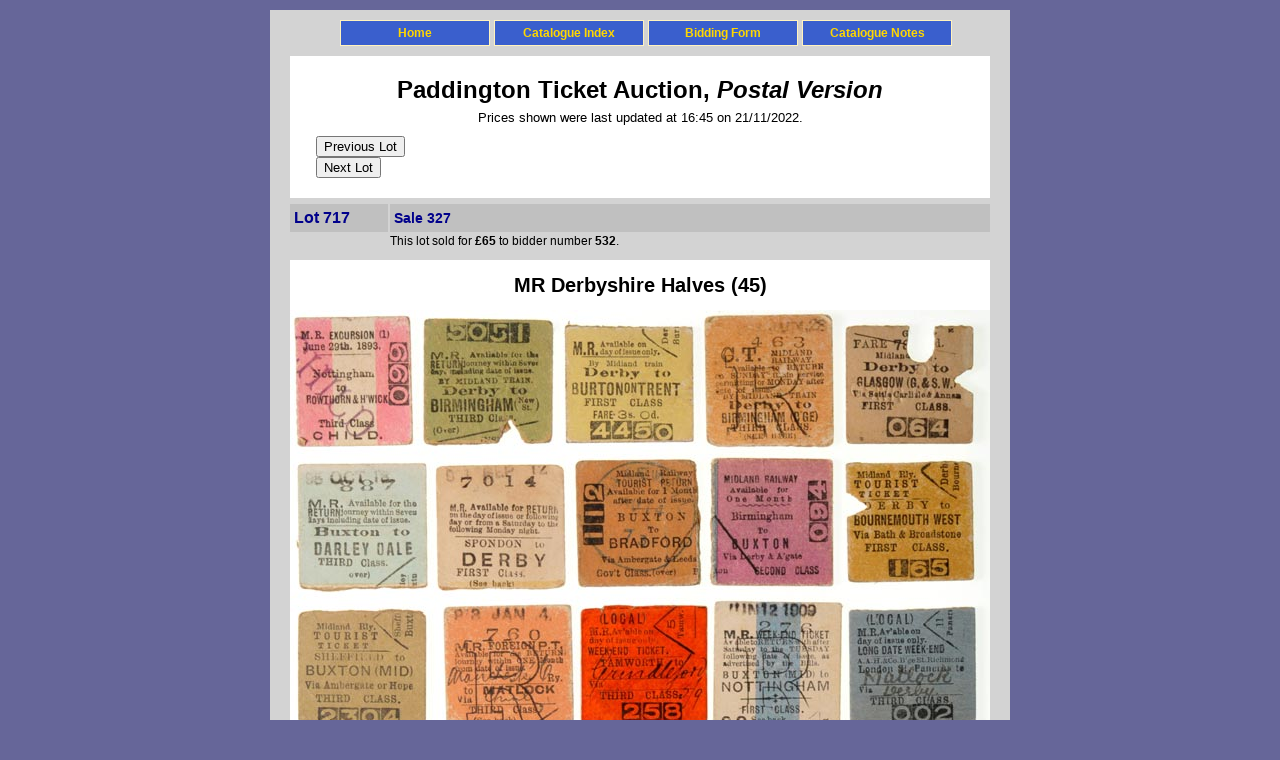

--- FILE ---
content_type: text/html; charset=UTF-8
request_url: http://paddingtonticketauctions.co.uk/sale327/index.php?lot=717
body_size: 969
content:
<!DOCTYPE html>
<html lang="en">
<head>
<!-- Edited by Dave Howes 27/7/2021 -->
<meta charset="utf-8">
<link title="Text Style" rel="stylesheet" href="zSS_PTA02csa.css" type="text/css" />
<title>Paddington Ticket Auction, Sale 327, Lot 717</title>
<meta name="description" content="Great Central Railwayana's Paddington Ticket Auction, Sale 327, closing 5:00pm on Friday, 18 November 2022, Lot 717">
<meta name="keywords" content="GCR, Great, Central, Railway, Railwayana, Paddington, Ticket, Auction, Lot, 717">
</head>
<body>
<div class="pagebox1">
<!-- Navigation Start -->
<div class="navstrip">
<ul class="nav1">
	<li><a href="../index.htm">Home</a></li>
	<li><a href="index.php">Catalogue Index</a></li>
	<li><a href="bidform.php">Bidding Form</a></li>
	<li><a href="notes.php">Catalogue Notes</a></li>
</ul>
</div>
<!-- Navigation End -->
<!-- Page Content Start -->

<div class="textbg1">
<h1>Paddington Ticket Auction, <em>Postal Version</em></h1>
<p class="updated1">Prices shown were last updated at 16:45 on 21/11/2022.</p>

<div class="stepbuttons1">
<form action="index.php" method="get">
<input type="hidden" name="sale" value="327" />
<input type="hidden" name="lot" value="716" />
<input type="submit" name="action" class="button1" value="Previous Lot" /> </form>
<form action="index.php" method="get">
<input type="hidden" name="sale" value="327" />
<input type="hidden" name="lot" value="718" />
<input type="submit" name="action" class="button1" value="Next Lot" /> </form>
</div>

</div>
<table class="headinfo1">
<tr><td class="catno">Lot 717 <span class="small"></span></td>
<td class="saleno">Sale 327</td></tr>
<tr><td>&nbsp;</td><td class="saleprice">This lot sold for <strong>&pound;65</strong> to bidder number <strong>532</strong>.</td></tr>
</table>
<table class="desc1">
<tr><td class="indexdesc1">MR Derbyshire Halves (45)</td></tr>
</table>
<table class="lotitems1">
</table>
<img src="zGraphicsBatch/S327L717B1.jpg" class="bulk1" alt="Lot 717 additional image 1" width="700" height="715" border="0" /><img src="zGraphicsBatch/S327L717B2.jpg" class="bulk1" alt="Lot 717 additional image 2" width="700" height="708" border="0" />
<div class="stepbuttons1">
<form action="index.php" method="get">
<input type="hidden" name="sale" value="327" />
<input type="hidden" name="lot" value="716" />
<input type="submit" name="action" class="button1" value="Previous Lot" /> </form>
<form action="index.php" method="get">
<input type="hidden" name="sale" value="327" />
<input type="hidden" name="lot" value="718" />
<input type="submit" name="action" class="button1" value="Next Lot" /> </form>
</div>


<!-- Page Content End -->
</div>
</body>
</html>


--- FILE ---
content_type: text/css
request_url: http://paddingtonticketauctions.co.uk/sale327/zSS_PTA02csa.css
body_size: 1542
content:
/* Stylesheet by Dave Howes for Paddington Ticket Catalogue.
Last update 28/2/22 DAH.
*/

body {
	background: #666699;
	margin-top: 10px;
}

h1 {
	margin-top: 8px;
	margin-bottom: 4px;
	font-family: "Trebuchet MS",Arial,sans-serif;
	font-weight: bold;
	font-size: 24px;
	line-height: 32px;
	text-align: center;
}
h2 {
	margin-top: 8px;
	margin-bottom: 4px;
	font-family: "Trebuchet MS",Arial,sans-serif;
	font-weight: bold;
	font-size: 18px;
	line-height: 26px;
	text-align: center;
}
h3 {
	margin-top: 8px;
	margin-bottom: 2px;
	font-family: "Trebuchet MS",Arial,sans-serif;
	font-weight: bold;
	font-size: 16px;
	line-height: 24px;
	text-align: left;
}
h4 {
	margin-top: 8px;
	margin-bottom: 2px;
	font-family: "Trebuchet MS",Arial,sans-serif;
	font-weight: bold;
	font-size: 14px;
	line-height: 18px;
	text-align: left;
}
.small {font-family: "Trebuchet MS",Arial,sans-serif; font-size: 10px; line-height: 14px;}
p {
	margin-top: 6px;
	margin-bottom: 2px;
	font-family: "Trebuchet MS",Arial,sans-serif;
	font-size: 12px;
	line-height: 15px;
}
p.tinfo2 {/*B&T (road) and half tickets */

}
p.note1 {
	margin-top: 6px;
	margin-bottom: 2px;
	font-family: "Trebuchet MS",Arial,sans-serif;
	font-size: 14px;
	line-height: 18px;
}
p.centre1 {
	text-align: center;
	font-size: 13px;
	line-height: 16px;
}
p.updated1 {font-size: 13px; line-height: 16px; margin-top: 0px; margin-bottom: 10px; text-align: center;}
h4.centre1 {
	text-align: center;
}
span.lotnum1 {
	font-weight: bold;
}

a.lks1:link {background: #999; padding: 2px; margin-right: 1px; text-decoration: none; font-weight: bold; color: #fff;}
a.lks1:active {font-weight: bold; text-decoration: none; color: #ff0; }
a.lks1:visited {font-weight: bold; text-decoration: none; color: #fff;}
a.lks1:hover {font-weight: bold; background: #343072; text-decoration: underline; color: #ff0;}

div.navstrip {
	padding: 10px;
}
div.salenotes1 h3 {
	text-align: center;
}
div.salenotes1 ol {
	font-family: Arial,sans-serif;
}
div.salenotes1 li {
	font-size: 13px;
	line-height: 16px;
	margin-bottom: 6px;
}

div.halfL {
	float: left;/* holds catalogue half tickets */
}
div.halfR {
	float: right;
}

ul.nav1 {
	margin: auto;
	margin-left: 20px;
	list-style: none;
	overflow: hidden;
}
ul.nav1 li {
	float: left;
}
ul.nav1 a {
	width: 140px;
	display: block;
	border: 1px solid #FFF2BF;
	padding: 4px;
	margin-right: 4px;
	font-family: "Trebuchet MS",Arial,sans-serif;
	font-size: 12px;
	line-height: 16px;
	font-weight: bold;
	text-align: center;
	color: gold;
	background-color: #3a5fcd;
	text-decoration: none;
}
ul.nav1 a:hover {
	color: black;
	background-color: #FFE271;
	border-style: outset;
}

div.form1 {
	margin-left: 20px;
	margin-right: 20px;
}

div.conditn1 {
	margin-left: 20px;
	margin-right: 20px;
	padding: 10px;
	background: #ffffff;
}

div.pagebox1 {
	position: relative;
	width: 740px;
	margin: auto;
	padding-bottom: 20px;
	background: lightgrey;
}
div.salenotes1 {
	width: 680px;
	margin: auto;
	padding: 10px;
	padding-bottom: 20px;
	background: #ffffff;
}
div.textbg1 {
	width: 680px;
	margin: auto;
	padding: 10px;
	padding-bottom: 20px;
	background: #ffffff;
}
div.textbg2 {
	width: 696px;
	margin: auto;
	padding: 0px;
	background: #ffffff;
}
div.clear {
	clear: both;
}


div.stepbuttons1 {
	margin-left: 16px;
}

table.topinfo1 td {
	padding: 4px;
	background: #ffffff;
}

table.headinfo1, table.topinfo1 {
	margin-left: 14px;
	width: 712px;
	border: 0px;
	padding: 4px;
}
td.catno {
	width: 90px;
	padding: 4px;
	background: silver;
	font-family: "Trebuchet MS",Arial,sans-serif;
	font-size: 16px;
	line-height: 20px;
	font-weight: bold;
	text-align: left;
	vertical-align: top;
	color: darkblue;
}
td.saleno {
	padding: 4px;
	background: silver;
	font-family: "Trebuchet MS",Arial,sans-serif;
	font-size: 14px;
	line-height: 20px;
	font-weight: bold;
	vertical-align: top;
	color: darkblue;
}

table.lotitems1, table.lotitems2 {
	margin-left: 20px;
	width: 700px;
	border: 1px;
	border-spacing: 0px 2px;
	background: #ffffff;
}
td.ticket1 {/*Full tickets */
	width: 350px;
	padding: 4px;
	vertical-align: bottom;
	background: #ffffff;
}
td.ticket1A {
	width: 100%;
	padding: 4px;
	vertical-align: bottom;
	background: #ffffff;
}
td.ticket2 {/*B&T, road tickets */
	width: 233px;
	padding: 4px;
	vertical-align: bottom;
	background: #ffffff;
}
table.lotitems2  {
	background: lightgrey;
}

table.desc1 {
	margin-left: 20px;
	width: 700px;
	border: 0;
	background: #ffffff;
}

td.indexdesc1 {
	padding: 10px;
	font-family: Arial,sans-serif;
	font-weight: bold;
	font-size: 20px;
	line-height: 26px;
	text-align: center;
}

td.maindesc1 {
	padding-left: 10px;
	padding-right: 10px;
	font-family: Arial,sans-serif;
	font-size: 13px;
	line-height: 18px;
	text-align: left;
}

table.lotList1 {
	margin-left: 20px;
	width: 700px;
	border: 1px;
	border-spacing: 0px 2px;
	background: lightgrey;
}
td.lotnum1 {
	width: 40px;
	padding: 4px;
	font-family: Arial,sans-serif;
	font-weight: bold;
	font-size: 18px;
	line-height: 20px;
	color: darkblue;
	text-align: right;
	vertical-align: top;
	background: #ffffff;
}
td.lotdesc1 {
	padding: 2px;
	font-family: Arial,sans-serif;
	font-size: 12px;
	line-height: 14px;
	color: black;
	vertical-align: top;
	background: #ffffff;
}
td.lotdesc1 strong {
	font-size: 14px;
	line-height: 20px;
}
td.saleprice {
	padding: 0px;
	font-family: Arial,sans-serif;
	font-size: 12px;
	line-height: 14px;
	color: black;
	vertical-align: top;
	background: lightgrey;
}

.navb1 {/*same size as td.lotdesc1 */
	font-size: 12px;
	line-height: 14px;
}

td.price1 {
	padding: 2px;
	background: #ffffff;
}
td.price2 {
	width: 40px;
	padding: 2px;
	font-family: Arial,sans-serif;
	font-size: 14px;
	line-height: 16px;
	font-weight: bold;
	color: black;
	vertical-align: top;
	text-align: right;
	background: #ffffff;
}

table.tktindex {
	margin-left: 0px;
	width: 334px;
	border: 1px solid lightgrey;
	border-top: 3px solid lightgrey;
	border-spacing: 0px 1px;
	background: lightgrey;
}
table#lotindex1 {
	float: left;
}
table#lotindex2 {
	float: right;
}

td.hd1 {
	text-align: right;
	width: 200px;
	padding: 2px;
	font-family: "Trebuchet MS",Arial,sans-serif;
	font-style: italic;
	font-weight: bold;
	font-size: 14px;
	line-height: 18px;
	color: darkblue;
	margin-bottom: 4px;
}
td.hd2 {
	padding: 2px;
}
td.tk1 {
	text-align: right;
	vertical-align: bottom;
	width: 200px;
	padding: 2px;
	font-family: "Trebuchet MS",Arial,sans-serif;
	font-weight: bold;
	font-size: 12px;
	line-height: 16px;
	color: black;
	margin-bottom: 2px;
	background: #ffffff;
}
td.tk2 {
	text-align: left;
	vertical-align: bottom;
	padding: 2px;
	padding-left: 6px;
	font-family: "Trebuchet MS",Arial,sans-serif;
	font-size: 12px;
	line-height: 16px;
	color: black;
	margin-bottom: 2px;
	background: #ffffff;
}
td.tk3 {
	text-align: center;
	padding: 2px;
	font-family: "Trebuchet MS",Arial,sans-serif;
	font-weight: bold;
	font-size: 14px;
	line-height: 18px;
	color: #ffffff;
	margin-bottom: 2px;
	background: #cccccc;
}
span.sold {
	font-size: 11px;
	line-height: 13px;
	font-weight: normal;
}

img.iss {
	margin-left: 20px;
}
img.cond {
	margin-left: 240px;
}
img.cond1 {
	margin-left: 10px;
}

td.thumb1 {
	width: 164px;
	background: #ffffff;
}

img.thumb1 {
	padding: 2px;
	border: none;
}
img.bulk1 {
	margin-left: 20px;
}
